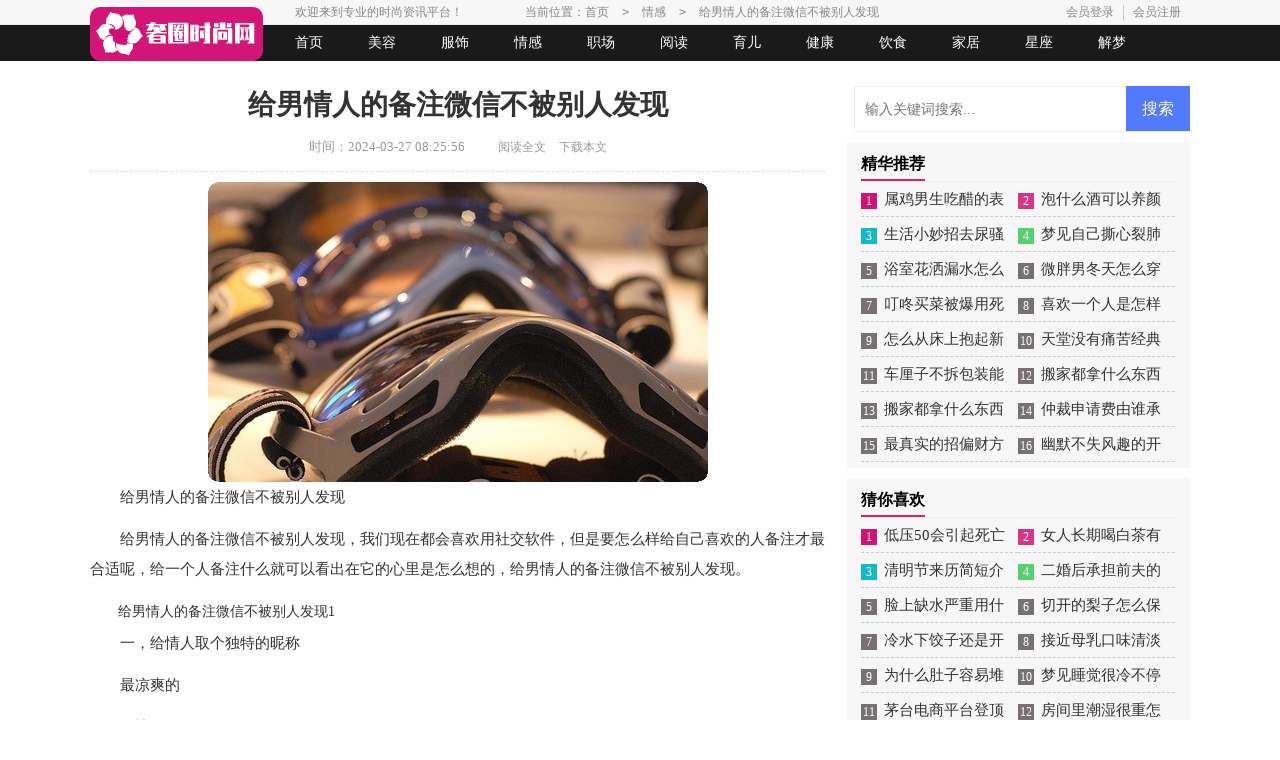

--- FILE ---
content_type: text/html; charset=utf-8
request_url: https://www.sqzjwd.com/qinggan/25516.html
body_size: 6198
content:
<!DOCTYPE html>
<html >
<head>
<meta charset="UTF-8">
<meta name="viewport" content="width=device-width, initial-scale=1.0, maximum-scale=1.0, user-scalable=no" />
<meta name="apple-mobile-web-app-capable" content="yes" />
<meta name="format-detection" content="telephone=no">
<title>给男情人的备注微信不被别人发现-奢圈时尚网</title>
<meta name="keywords" content="微信,备注,情人" />
<meta name="description" content="给男情人的备注微信不被别人发现给男情人的备注微信不被别人发现，我们现在都会喜欢用社交软件，但是要怎么样给自己喜欢的人备注才最合适呢，给一个人备注什么就可以看出在它的心" />
<link rel="stylesheet" href="https://www.sqzjwd.com/static/css/article.css">
<link rel="stylesheet" href="https://www.sqzjwd.com/static/css/base.css">
<!--[if IE]>
<link rel="stylesheet" href="https://www.sqzjwd.com/static/css/article.ie.css">
<![endif]-->
<script>
function onKeyDown(){
if ((event.keyCode==116)||(window.event.ctrlKey)||(window.event.shiftKey)||(event.keyCode==122)){
event.keyCode=0;
event.returnValue=false;
}}
</script>
</head>
<body onkeydown="onKeyDown()" oncontextmenu="return false" onselectstart="return false" ondragstart="return false">
<div class="nav_mid">
  <div class="main">
    <p>欢迎来到专业的时尚资讯平台！</p>
    <ul>
        <li><a href="https://www.sqzjwd.com/meirong/" title="美容">美容</a> </li>
        <li><a href="https://www.sqzjwd.com/fushi/" title="服饰">服饰</a></li>
        <li><a href="https://www.sqzjwd.com/qinggan/" title="情感">情感</a></li>
        <li><a href="https://www.sqzjwd.com/zhichang/" title="职场">职场</a></li>
        <li><a href="https://www.sqzjwd.com/yuedu/" title="阅读">阅读</a></li>
        <li><a href="https://www.sqzjwd.com/yuer/" title="育儿">育儿</a></li>
        <li><a href="https://www.sqzjwd.com/jiankang/" title="健康">健康</a></li>
        <li><a href="https://www.sqzjwd.com/yinshi/" title="饮食">饮食</a></li>
        <li><a href="https://www.sqzjwd.com/jiaju/" title="家居">家居</a></li>
      </ul>
    <div class="top-login">
      <script src="https://www.sqzjwd.com/e/member/login/loginjs.php"></script>
    </div>
  </div>
</div>
<div class="header">
  <a target="_blank" title="奢圈时尚网" href="https://www.sqzjwd.com/" class="logo"></a>
  <span></span>
    <a href="https://www.sqzjwd.com/" class="header_subnav"></a>
</div>
<div class="dd_daohang">
  <span class="close">关闭→</span>
  <ul class="nav_l">
    <li class="active"><a href="https://www.sqzjwd.com/">首页</a></li>
    <li><a href="https://www.sqzjwd.com/meirong/" title="美容">美容</a></li>
    <li><a href="https://www.sqzjwd.com/fushi/" title="服饰">服饰</a></li>
    <li><a href="https://www.sqzjwd.com/qinggan/" title="情感">情感</a></li>
    <li><a href="https://www.sqzjwd.com/zhichang/" title="职场">职场</a></li>
    <li><a href="https://www.sqzjwd.com/yuedu/" title="阅读">阅读</a></li>
    <li><a href="https://www.sqzjwd.com/yuer/" title="育儿">育儿</a></li>
    <li><a href="https://www.sqzjwd.com/jiankang/" title="健康">健康</a></li>
    <li><a href="https://www.sqzjwd.com/yinshi/" title="饮食">饮食</a></li>
    <li><a href="https://www.sqzjwd.com/jiaju/" title="家居">家居</a></li>
    <li><a href="https://www.sqzjwd.com/xingzuo/" title="星座">星座</a></li>
    <li><a href="https://www.sqzjwd.com/jiemeng/" title="解梦">解梦</a></li>
    <li><a href="https://www.sqzjwd.com/shenghuo/" title="生活">生活</a></li>
    <li><a href="https://www.sqzjwd.com/nvren/" title="女人悠闲">女人悠闲</a></li>
    <li><a href="https://www.sqzjwd.com/falv/" title="法律">法律</a></li>
    <li><a href="https://www.sqzjwd.com/qiming/" title="起名">起名</a></li>
  </ul>
</div>
<div class="main">
    <div class="tabbox_left main-left">
        <div class="mianbaoxie">当前位置：<a href="https://www.sqzjwd.com/">首页</a>&nbsp;<code>></code>&nbsp;<a href="https://www.sqzjwd.com/qinggan/">情感</a>&nbsp;<code>></code>&nbsp;给男情人的备注微信不被别人发现</div>
        <div class="article">
            <h1 class="title">给男情人的备注微信不被别人发现</h1>
            <div class="wz_shijian">
                <span class="time">时间：2024-03-27 08:25:56</span>
                <span class="sm_after_time"></span>
                <span class="sm_after_time"></span>            
                <span class="source"><a href="https://www.sqzjwd.com/e/class/see.php?classid=4&id=25516&dotop=1" class="jhcdown  hidden-xs" rel="nofollow"  target="_blank">阅读全文</a></span>
                <span class="source"><a tpid="25" href="https://www.sqzjwd.com/e/class/see.php?classid=4&id=25516&dotop=2" target="_blank"  class="jhcdown  hidden-xs"  rel="nofollow">下载本文</a></span>
                </div>
            <div class="content">
                <img src="https://img.hxli.com/upload/3808.jpg" alt="给男情人的备注微信不被别人发现" /><p>给男情人的备注微信不被别人发现</p><p>给男情人的备注微信不被别人发现，我们现在都会喜欢用社交软件，但是要怎么样给自己喜欢的人备注才最合适呢，给一个人备注什么就可以看出在它的心里是怎么想的，给男情人的备注微信不被别人发现。</p>　　给男情人的备注微信不被别人发现1<p>一，给情人取个独特的昵称</p><p>最凉爽的</p><p>孟婆汤</p><p>聚集一起。</p><p>眼睛谎言丶。</p><p>无痛的声音</p><p>称为感动。</p><p>我是第。</p><p>我是啊。</p><p>悲伤的</p><p>喝酒</p><p>冷漠如斯。</p><p>流浪王者。</p><p>克服柔软</p><p>枪很尖锐。</p><p>占有欲°。</p><p>冢，是的。</p><p style="text-align: center;"></p><p>思念轮回。</p><p>你不是我的好人。</p><p>我不知道这件事。</p><p>你抛弃了</p><p>女孩，</p><p>、Missyou丶</p><p>(_海*看星期一。</p><p>sm的傀儡。</p><p>叛逆。</p><p>没有男人</p><p>我活着。</p><p>狼族少年</p><p>蝴蝶少女。</p><p>寄予幽灵</p><p>南玻璃</p><p>努力，释怀。</p><p>莪有毒。</p><p>你不爱我。</p><p>嘟嘟。</p><p>巩苗苗苗。</p><p>坚定不移</p><p>笨蛋弯腰。</p><p>m先生</p><p>Mr放弃了爱‰。</p><p>徒心无念。 <em>……此处隐藏180个字……</em>>专属提款机</p><p>说明双方感情已经非常稳定，或者已经是婚姻阶段了，女方日常生活中的化妆品，衣服，包包肯定已经被他承包了，真是你负责赚钱养家，她负责貌美如花</p><p>孩他爸</p><p>证明认可对方，男方在家庭生活中承担起了责任，认定对方是陪伴自己一生的人</p><p>为我搬砖的猪</p><p>这个称呼会激起男生的责任心，为喜欢的人奋斗是一件幸福的事，我给我男友备注的是大猪，他给我备注的是提子合起来是大猪蹄子，我俩是属于相爱相杀的模式</p><p>谈恋爱的时候相信大家都思考过应该把男朋友改成什么备注，毕竟是经常联系的，这感情也不同于一般，所以当大家和别人恋爱的时候，都会想要自己对象的昵称比较的特别的，这都是很正常的一件事情，不管怎么说，自己喜欢就好，这人生的一生何其短暂。</p>　　给男情人的备注微信不被别人发现3<p>一、把情人备注什么比较安全</p><p>1、丫头</p><p>2、我的眼中只有你</p><p>3、来自星星的继承者</p><p>4、孩她娘</p><p>5、r豆的暖男</p><p>6、宝贝儿</p><p>7、最爱的人不需要备注</p><p>8、心肝</p><p>9、爱人你是混蛋</p><p>10、内人</p><p>11、一生热爱!</p><p>12、皇后</p><p>13、你是我家么么哒</p><p>14、贱婢领导</p><p>15、?后宫男宠</p><p>16、懒虫</p><p style="text-align: center;"></p><p>17、老婆</p><p>18、温柔的男孩像蓝天i</p><p>19、老伴</p><p>20、乖乖</p><p>21、怪咖大叔。</p><p>22、伴你余生</p><p>23、这个人好贱但我喜欢</p>            </div>
            <a href="https://www.sqzjwd.com/e/class/see.php?classid=4&id=25516&dotop=2" target="_blank" class="download_card" rel="nofollow">
        <img class="download_card_pic" src="https://www.sqzjwd.com/static/img/icon_word.png" alt="">
        <div class="download_card_msg">
            <div class="download_card_title" style="text-decoration:none;">《给男情人的备注微信不被别人发现.doc》</div>
            <div class="download_card_tip">将本文的Word文档下载到电脑，方便收藏和打印</div>
            <div class="download_card_tj">
                <span>推荐度：</span>
<img src="https://www.sqzjwd.com/static/img/icon_star.png" alt="">
<img src="https://www.sqzjwd.com/static/img/icon_star.png" alt="">
<img src="https://www.sqzjwd.com/static/img/icon_star.png" alt="">
<img src="https://www.sqzjwd.com/static/img/icon_star.png" alt="">
<img src="https://www.sqzjwd.com/static/img/icon_star.png" alt="">
            </div>
        </div>
        <div class="download_card_btn">
            <img src="https://www.sqzjwd.com/static/img/down.png" alt="">
            <div class="downlod_btn_right">
                <div>点击下载文档</div>
                <p>文档为doc格式</p>
            </div>
        </div>
    </a>
        </div>
        <div class="related_article_img">
                <div class="related_top"><code>情感图文推荐</code></div>
                <ul>
                    <li><a target="_blank" title="老公提出离婚后如何挽留" href="https://www.sqzjwd.com/qinggan/34425.html"><img loading="lazy" src="https://img.hxli.com/upload/7211.jpg" alt="老公提出离婚后如何挽留"><span>老公提出离婚后如何挽留</span></a></li>
                    <li><a target="_blank" title="情侣之间性很重要吗" href="https://www.sqzjwd.com/qinggan/34410.html"><img loading="lazy" src="https://img.hxli.com/upload/7439.jpg" alt="情侣之间性很重要吗"><span>情侣之间性很重要吗</span></a></li>
                    <li><a target="_blank" title="幽默又撩人的句子" href="https://www.sqzjwd.com/qinggan/34395.html"><img loading="lazy" src="https://img.hxli.com/upload/1022.jpg" alt="幽默又撩人的句子"><span>幽默又撩人的句子</span></a></li>
                    <li><a target="_blank" title="别人问你是谁怎么回答比较撩" href="https://www.sqzjwd.com/qinggan/34376.html"><img loading="lazy" src="https://img.hxli.com/upload/2616.jpg" alt="别人问你是谁怎么回答比较撩"><span>别人问你是谁怎么回答比较撩</span></a></li>
                </ul>
            </div>
               <div class="related_about">
            <div class="related_about_t"><code>相关文章推荐</code></div>
            <ul>
                <li><a href="https://www.sqzjwd.com/jiankang/19420.html" target="_blank" title="打造性感小蛮腰">打造性感小蛮腰</a></li>
                <li><a href="https://www.sqzjwd.com/jiaju/25072.html" target="_blank" title="住宅围墙建设禁忌有哪些">住宅围墙建设禁忌有哪些</a></li>
                <li><a href="https://www.sqzjwd.com/falv/15211.html" target="_blank" title="出了事故怎么年检">出了事故怎么年检</a></li>
                <li><a href="https://www.sqzjwd.com/xingzuo/4684.html" target="_blank" title="喜欢议论别人是非的五大星座">喜欢议论别人是非的五大星座</a></li>
                <li><a href="https://www.sqzjwd.com/yinshi/2373.html" target="_blank" title="糖尿病可以吃榴莲吗">糖尿病可以吃榴莲吗</a></li>
                <li><a href="https://www.sqzjwd.com/shenghuo/21858.html" target="_blank" title="适合穷人翻身的10个行业">适合穷人翻身的10个行业</a></li>
                <li><a href="https://www.sqzjwd.com/yinshi/27572.html" target="_blank" title="牛的肝能生吃吗">牛的肝能生吃吗</a></li>
                <li><a href="https://www.sqzjwd.com/jiemeng/27311.html" target="_blank" title="梦见和别人打斗好不好">梦见和别人打斗好不好</a></li>
                <li><a href="https://www.sqzjwd.com/xingzuo/29719.html" target="_blank" title="狮子男宠天秤女">狮子男宠天秤女</a></li>
                <li><a href="https://www.sqzjwd.com/nvren/25790.html" target="_blank" title="华硕计划大幅下调RTX 30系列显卡价格">华硕计划大幅下调RTX 30系列显卡价格</a></li>
                <li><a href="https://www.sqzjwd.com/nvren/30792.html" target="_blank" title="神舟十三号航天员开始打包准备回家">神舟十三号航天员开始打包准备回家</a></li>
                <li><a href="https://www.sqzjwd.com/yinshi/19113.html" target="_blank" title="女人补气血美容养颜汤">女人补气血美容养颜汤</a></li>
            </ul>
        </div>       <div class="shangxiaye">
            <span class="pre">上一篇：<a href='https://www.sqzjwd.com/qinggan/25515.html'>越长大越觉得父母其实很自私</a></span>
            <span class="next">下一篇：<a href='https://www.sqzjwd.com/qinggan/25517.html'>高情商女人对老公说的情话</a></span>
        </div>
        </div>
    <div class="tabbox_right">
        <div class="right_fix">
        <div id="search-7" class="widget widget_search">
        <form onsubmit="return checkSearchForm()" method="post" name="searchform" class="search-form" action="/e/search/index.php" >
          <input type="text" class="keyword" name="keyboard" placeholder="输入关键词搜索..." value="">
          <input type="submit" class="submit" value="搜索">
          <input type="hidden" value="title" name="show">
        <input type="hidden" value="1" name="tempid">
        <input type="hidden" value="news" name="tbname">
        <input name="mid" value="1" type="hidden">
        <input name="dopost" value="search" type="hidden">
        </form>
      </div>
        <div class="tabbox">
                <div><span>精华推荐</span></div>
                <ul>
					<li><em>1</em><a target="_blank" title="属鸡男生吃醋的表现" href="https://www.sqzjwd.com/xingzuo/29316.html">属鸡男生吃醋的表现</a></li>
                    <li><em>2</em><a target="_blank" title="泡什么酒可以养颜美容" href="https://www.sqzjwd.com/yinshi/20722.html">泡什么酒可以养颜美容</a></li>
                    <li><em>3</em><a target="_blank" title="生活小妙招去尿骚味" href="https://www.sqzjwd.com/jiaju/15661.html">生活小妙招去尿骚味</a></li>
                    <li><em>4</em><a target="_blank" title="梦见自己撕心裂肺的大哭" href="https://www.sqzjwd.com/jiemeng/16140.html">梦见自己撕心裂肺的大哭</a></li>
                    <li><em>5</em><a target="_blank" title="浴室花洒漏水怎么处理" href="https://www.sqzjwd.com/jiaju/33714.html">浴室花洒漏水怎么处理</a></li>
                    <li><em>6</em><a target="_blank" title="微胖男冬天怎么穿衣打扮" href="https://www.sqzjwd.com/fushi/15721.html">微胖男冬天怎么穿衣打扮</a></li>
                    <li><em>7</em><a target="_blank" title="叮咚买菜被爆用死鱼冒充活鱼被约谈" href="https://www.sqzjwd.com/nvren/12273.html">叮咚买菜被爆用死鱼冒充活鱼被约谈</a></li>
                    <li><em>8</em><a target="_blank" title="喜欢一个人是怎样的" href="https://www.sqzjwd.com/qinggan/14200.html">喜欢一个人是怎样的</a></li>
                    <li><em>9</em><a target="_blank" title="怎么从床上抱起新生儿" href="https://www.sqzjwd.com/yuer/34182.html">怎么从床上抱起新生儿</a></li>
                    <li><em>10</em><a target="_blank" title="天堂没有痛苦经典语录" href="https://www.sqzjwd.com/shenghuo/23881.html">天堂没有痛苦经典语录</a></li>
                    <li><em>11</em><a target="_blank" title="车厘子不拆包装能放几天" href="https://www.sqzjwd.com/yinshi/16857.html">车厘子不拆包装能放几天</a></li>
                    <li><em>12</em><a target="_blank" title="搬家都拿什么东西寓意好" href="https://www.sqzjwd.com/jiaju/12643.html">搬家都拿什么东西寓意好</a></li>
                    <li><em>13</em><a target="_blank" title="搬家都拿什么东西寓意好" href="https://www.sqzjwd.com/jiaju/12643.html">搬家都拿什么东西寓意好</a></li>
                    <li><em>14</em><a target="_blank" title="仲裁申请费由谁承担" href="https://www.sqzjwd.com/falv/25286.html">仲裁申请费由谁承担</a></li>
                    <li><em>15</em><a target="_blank" title="最真实的招偏财方法" href="https://www.sqzjwd.com/jiaju/18880.html">最真实的招偏财方法</a></li>
                    <li><em>16</em><a target="_blank" title="幽默不失风趣的开场白" href="https://www.sqzjwd.com/zhichang/18540.html">幽默不失风趣的开场白</a></li>
                </ul>
            </div>        <div class="tabbox">
                <div><span>猜你喜欢</span></div>
                <ul>
					<li><em>1</em><a target="_blank" title="低压50会引起死亡" href="https://www.sqzjwd.com/jiankang/18973.html">低压50会引起死亡</a></li>
                    <li><em>2</em><a target="_blank" title="女人长期喝白茶有什么好处" href="https://www.sqzjwd.com/yinshi/6862.html">女人长期喝白茶有什么好处</a></li>
                    <li><em>3</em><a target="_blank" title="清明节来历简短介绍50字" href="https://www.sqzjwd.com/shenghuo/12195.html">清明节来历简短介绍50字</a></li>
                    <li><em>4</em><a target="_blank" title="二婚后承担前夫的债务吗" href="https://www.sqzjwd.com/falv/5582.html">二婚后承担前夫的债务吗</a></li>
                    <li><em>5</em><a target="_blank" title="脸上缺水严重用什么补水效果好" href="https://www.sqzjwd.com/meirong/26133.html">脸上缺水严重用什么补水效果好</a></li>
                    <li><em>6</em><a target="_blank" title="切开的梨子怎么保存" href="https://www.sqzjwd.com/yinshi/9492.html">切开的梨子怎么保存</a></li>
                    <li><em>7</em><a target="_blank" title="冷水下饺子还是开水下饺子" href="https://www.sqzjwd.com/yinshi/3868.html">冷水下饺子还是开水下饺子</a></li>
                    <li><em>8</em><a target="_blank" title="接近母乳口味清淡奶粉排名" href="https://www.sqzjwd.com/yuer/25671.html">接近母乳口味清淡奶粉排名</a></li>
                    <li><em>9</em><a target="_blank" title="为什么肚子容易堆积脂肪" href="https://www.sqzjwd.com/jiankang/12325.html">为什么肚子容易堆积脂肪</a></li>
                    <li><em>10</em><a target="_blank" title="梦见睡觉很冷不停的盖被子" href="https://www.sqzjwd.com/jiemeng/19419.html">梦见睡觉很冷不停的盖被子</a></li>
                    <li><em>11</em><a target="_blank" title="茅台电商平台登顶App Store免费榜" href="https://www.sqzjwd.com/nvren/25310.html">茅台电商平台登顶App Store免费榜</a></li>
                    <li><em>12</em><a target="_blank" title="房间里潮湿很重怎么办" href="https://www.sqzjwd.com/jiaju/33485.html">房间里潮湿很重怎么办</a></li>
                    <li><em>13</em><a target="_blank" title="最值得交朋友的星座女" href="https://www.sqzjwd.com/xingzuo/21873.html">最值得交朋友的星座女</a></li>
                    <li><em>14</em><a target="_blank" title="生活上的小妙招" href="https://www.sqzjwd.com/shenghuo/8909.html">生活上的小妙招</a></li>
                    <li><em>15</em><a target="_blank" title="双鱼男亲吻一个人" href="https://www.sqzjwd.com/xingzuo/13736.html">双鱼男亲吻一个人</a></li>
                    <li><em>16</em><a target="_blank" title="在加油站工作对女性有什么危害" href="https://www.sqzjwd.com/jiankang/7143.html">在加油站工作对女性有什么危害</a></li>
                </ul>
            </div>        </div>
    </div>
    </div>
<div class="related_article"></div>
<div class="footer">
    <p>Copyright © 2023 <a target="_blank" title="奢圈时尚网" href="https://www.sqzjwd.com/">奢圈时尚网</a> www.sqzjwd.com 版权所有</p>
</div>
<script src="https://www.sqzjwd.com/static/js/jquery-1.9.1.min.js"></script>
<script type="text/javascript" src="https://www.sqzjwd.com/static/js/stoptop.js"></script>
<script src="https://www.sqzjwd.com/static/js/unslider.min.js"></script>
</body>
</html>

--- FILE ---
content_type: text/css
request_url: https://www.sqzjwd.com/static/css/article.css
body_size: 2952
content:
@import url(article.ie.css) screen and (min-width:750px);
@media screen and (max-width: 750px) {
@charset "gb2312";
    html,body,div,span,applet,object,iframe,h1,button,input,textarea,h2,h3,h4,h5,h6,p,blockquote,pre,a,abbr,acronym,address,big,cite,code,del,dfn,em,img,ins,kbd,q,s,samp,small,strike,strong,sub,sup,tt,var,b,u,i,center,dl,dt,dd,ol,ul,li,fieldset,form,label,legend,table,caption,tbody,tfoot,thead,tr,th,td,article,aside,canvas,details,embed,figure,figcaption,footer,header,hgroup,menu,nav,output,ruby,section,summary,time,mark,audio,video{border:0 none;font-family:"Microsoft Yahei",Verdana,Arial,Helvetica,sans-serif;font-feature-settings:inherit;font-kerning:inherit;font-language-override:inherit;font-size:inherit;font-size-adjust:inherit;font-stretch:inherit;font-style:inherit;font-synthesis:inherit;font-variant:inherit;font-weight:inherit;line-height:inherit;margin:0;padding:0;vertical-align:baseline}
    table{border-collapse:collapse;border-spacing:0}
    ul,ol,li{list-style:outside none none}
    em,i{font-style:normal}
    img{border:0 none}
    div{clear:both;overflow:hidden;}
    textarea{outline:medium none}
    a{text-decoration:none;color: #333;font-size: 16px;}
    .clearfix:after{clear:both;display:block;visibility:hidden;height:0;content:""}
    body{color:#1a1a1a;max-width: 740px;margin: auto;}
    input{outline: none;}
    u{text-decoration:none;}
    .nav_mid{float: left;height: 35px;background: #f7f7f7;border-bottom: 1px solid #eaeaea;width: 100%;overflow: hidden;line-height: 36px;display: none;}
    .nav_mid_box{ width: 1100px;margin: 0 auto;}
    .nav_mid p{float: left;color: #666;display: none;}
    .nav_mid ul {float: left;text-align: center;width: 100%;}
    .nav_mid ul li{float: left;padding: 0 5px;}
    .nav_mid ul a {color: #666e75;font-size: 14px;vertical-align: middle;display: block;}
    .nav_mid ul a.now,.header a:hover{text-decoration: none;color: #929292;}

    .top-login{float: right;text-align: center;}
    .top-login i{background: url(../img/icon.png) no-repeat -149px -52px;width: 33px;height: 33px;float: left;margin-right: 6px;}
    .top-login a{margin-left: 0px;height: 15px;color: #828282;width: 66px;float: left;line-height: 14px;font-size: 12px;margin-top: 9px;}
    .top-login .jianyi{border-left: 1px solid #ccc;}

    .header {width: 94%;float: left;padding: 6px 3%;border-bottom: 1px solid #eaeaea;}
    .header span {width: 27px;height: 27px;background: url(../img/menu.png) no-repeat;background-size: 100% 100%;cursor: pointer;float: right;margin-top: 9px;}
    .header .logo {width: 140px;height: 47px;background: url("../img/logo.png") no-repeat;float: left;background-size: 100%;}
    .header_subnav{float: right;}
    .header_subnav ul{float: left;}
    .header_subnav ul{float: left;width: 100%;overflow: hidden;}
    .header_subnav ul li{float: left;overflow: hidden;text-align: center;}
    .header_subnav ul li a{display: inline-block;color: #0a5491;}

    .dd_daohang {float: left;line-height: 50px;width: 30%;height: 100%;background: rgba(196, 19, 110, 0.8);position: fixed;right: 0;top: 0;z-index: 100;overflow-y: auto;padding: 0 10px;display: none;}
    .dd_daohang .close {display: block;width: 22%;height: 50px;text-align: center;line-height: 50px;font-size: 20px;color: #fff;cursor: pointer;border-bottom: 1px solid #e8699a;margin-top: 11px;left: 0;}
    .dd_daohang .nav_l {height: 100%;float: left;}
    .dd_daohang .nav_l li {width: 100%;float: left;text-align: center;}
    .dd_daohang .nav_l li a {display: block;color: #fff;font-size: 16px;}
    .dd_daohang .nav_l .active {}
    .dd_daohang .nav_l li:hover {background: #d31276;}
    .dd_daohang .nav_mid {width: 45px;height: 40px;float: left;background: url("../img/nav_mid.png") no-repeat;}
    .dd_daohang .nav_r {width: 140px;height: 100%;padding-right: 5px;background: #d31276;float: left;line-height: 40px;}
    .dd_daohang .nav_r li {float: left;width: 126px;text-align: center;}
    .dd_daohang .nav_r li a {color: #fff;font-size: 18px;}
    .dd_daohang .nav_r li a:hover {text-decoration: underline;}

    .main {float: left;width: 100%;}
    .article{float: left;width: 100%;}
    .main .tabbox_left {width: 100%;float: left;}
    .mianbaoxie {font-size: 16px;line-height: 30px;color: #888;background: #f7f7f7;padding: 0 10px;height: 30px;overflow: hidden;display: none;}
    .mianbaoxie a {color: #888;font-size: 16px;}
    .mianbaoxie code {color: #d32469;padding: 0 10px;}
    .title {font-size: 26px;color: #333;font-weight: 600;text-align: center;margin: 4% 3%;line-height: 40px;}
    .wz_shijian {font-size: 13px;padding-bottom: 11px;line-height: 26px;color: #999;padding-left: 2%;display: none;}
    .wz_shijian span{padding: 0 5px;font-size: 16px;}
    .wz_shijian a{color: #999;font-size: 12px;display: none;}
    .content {font-size: 17px;color: #333;line-height: 28px;margin: 2%;}
    .content p {font-size: 17px;color: #333;line-height: 28px;padding-bottom: 12px;display: inline-block;width: 100%;}
    .content img { max-width: 100%!important;height: auto!important;}
    .cpt_for_content_mid{background: #f5f5f5;padding: 3%!important;float: left;width: 94%;border-radius: 10px;}
    .shangxiaye {float: left;width: 94%;border-top: 10px solid #eee;padding: 2% 3% 0;font-size: 14px;}
    .shangxiaye div {overflow: hidden;text-overflow: ellipsis;white-space: nowrap;height: 30px;}
    .shangxiaye a {}
    .shangxiaye a:hover {text-decoration: underline;}
    .prev {width: 50%;float: left;line-height: 30px;clear: none;}
    .next {width: 50%;float: left;line-height: 30px;text-align: right;clear: none;}
    .abouttujian {float: left;width: 100%;}
    .abouttujian span {color: #d32260;font-size: 16px;}
    .abouttujian a {color: #333;}
    .abouttujian a:hover {text-decoration: underline;}
    .abouttujian li {line-height: 32px;font-size: 15px;width: 100%;display: inline-block;}
    .main .tabbox {margin-bottom: 10px;float: left;width: 94%;border-top: 10px solid #eee;padding: 2% 3%;}
    .main .tabbox_right {width: 100%;float: left;margin-top: 10px;}
    .main .tabbox_right .tabbox div {border-bottom: 1px solid #eee;line-height: 30px;font-size: 16px;}
    .main .tabbox_right .tabbox div span {border-bottom: 2px solid #000;font-size: 16px;display: inline-block;line-height: 40px;}
    .main .tabbox_right li {padding: 7px 0;overflow: hidden;text-overflow: ellipsis;white-space: nowrap;float: left;width: 49%;}
    .main .tabbox_right li a {color: #333;font-size: 16px;}
    .main .tabbox_right li a:hover {text-decoration: underline;}
    .main .tabbox_right li em {line-height: 16px;color: #ffffff;width: 16px;height: 16px;background-color: #d31276;font-size: 13px;text-align: center;float: left;margin-top: 1px;margin-right: 10px;font-weight: 700;}
    .main .tabbox_right li:nth-child(1) em{background: #ffad17;}
    .main .tabbox_right li:nth-child(2) em{background: #10bbc3;}
    .main .tabbox_right li:nth-child(3) em{background: #57d073;}
    .main .you_like li{width: 50%;}
    .related_article_img{float: left;width: 94%;border-top: 10px solid #eee;padding: 2% 3%;}
    .related_article_img .related_top{height: 40px;width: 100%;border-bottom: 1px solid #EEE;}
    .related_article_img .related_top code{float: left;font-size: 16px;height: 40px;line-height: 40px;color: #333;background: #fff;border-bottom: 2px solid #1c1c1c;font-family: initial;font-weight: 700;}
    .related_article_img ul{margin-top: 13px;width: 100%;float:left;display: flex;justify-content: space-between;align-content: center;flex-flow: wrap;}
    .related_article_img li{overflow: hidden;width: 48%;height: 132px;float: left;}
    .related_article_img li a:hover span{text-decoration: underline;}
    .related_article_img li a img{height: 98px;float: left;width: 100%;}
    .related_article_img li a span{float: left;height: 24px;width: 99%;line-height: 30px;font-size: 14px;color: #2965b1;overflow: hidden;text-align: center;}

    /*related_article*/
    .related_about{float: left;width: 94%;border-top: 10px solid #eee;padding: 2% 3%;}
    .related_about .related_about_t{float: left;width: 100%;height: 40px;line-height: 40px;color: #494949;font-size: 16px;border-bottom: 1px solid #EEE;margin-bottom: 10px;}
    .related_about .related_about_t code{color: #000;font-size: 16px;float: left;font-family: inherit;border-bottom: 2px solid #000;font-weight: 700;}
    .related_about ul{float: left;width: 100%;}
    .related_about li{float: left;width: 50%;height: 30px;font-size: 16px;overflow: hidden;line-height: 30px;}
    .related_about li a{font-size: 15px;color: #2965b1;}
    .related_about li a:before{float: left;content: "";width: 3px;height: 3px;background: #000;margin-top: 11px;margin-right: 5px;}
    .related_about li a:hover{color: #000;}

    .related_article{float: left;width: 94%;border-top: 10px solid #eee;padding: 2% 3%;}
    .related_article .related_about_t{float: left;width: 100%;height: 40px;line-height: 40px;color: #494949;font-size: 16px;border-bottom: 1px solid #EEE;margin-bottom: 10px;}
    .related_article .related_about_t code{color: #000;font-size: 16px;float: left;font-family: inherit;border-bottom: 2px solid #000;font-weight: 700;}
    .related_article ul{float: left;width: 100%;}
    .related_article li{float: left;width: 50%;height: 30px;font-size: 16px;overflow: hidden;line-height: 30px;}
    .related_article li a{font-size: 15px;color: #2965b1;}
    .related_article li a:before{float: left;content: "";width: 3px;height: 3px;background: #000;margin-top: 11px;margin-right: 5px;}
    .related_article li a:hover{color: #000;}



    .yejiao_box {margin-top: 15px;background: #2b2b2b;overflow: hidden;float: left;width: 94%;padding: 3%;}
    .yejiao_box p {width: 100%;text-align: center;color: #eaeaea;font-size: 12px;line-height: 28px;}
    .yejiao_box p a {color: #ffffff;font-size: 12px;}

    .footer {margin-top: 15px;background: #2b2b2b;overflow: hidden;float: left;width: 94%;padding: 1% 3%;}
    .footer p {width: 100%;text-align: center;color: #eaeaea;font-size: 14px;line-height: 24px;}
    .footer p a {color: #ffffff;font-size: 14px;}


    .tuijian_title{text-align: left;height: 56px;line-height: 56px;border-bottom: 1px solid #e2e2e2;border-top: 10px solid #eee;padding: 0 2%;margin-bottom: 10px;}
    .tuijian_title span{float: left;display: inline-block;height: 54px;font-weight: normal;line-height: 56px;font-size: 18px;padding: 0 8px;color: #000;border-bottom: 2px solid #000;}
    .related_article{display: inline-block;/* width: 100%; */border-top: 10px solid #eee;}
    u{text-decoration:none;}
    .content a{font-size: 15px;}
    .content h2,.content h2 a,.content h2 a u{text-decoration: none;font-size: 17px;text-align: left;font-weight: bold;line-height: 28px;color: #ff0000;margin-top:12px;margin-bottom: 12px;display: inline-block;}
    .content img{max-width: 100%!important;height: auto!important;}
    .content p{text-indent: 2em;}
    .content img {display: block;margin: 0 auto;border-radius: 10px;}
    .content em {background: url(../img/bolang.png) 100% 100% repeat-x;padding-bottom: 4px;color: red;font-weight: bold;}
    .after_height_light~p a {color: #2965b1 !important;}

.content .after_height_light~p span{display:none;}
}


--- FILE ---
content_type: text/css
request_url: https://www.sqzjwd.com/static/css/article.ie.css
body_size: 2411
content:
@charset "gb2312";
body, div, dl, dt, dd, ul, ol, li, h1, h2, h3, h4, h5, h6, pre, form, fieldset, input, textarea, p, blockquote, th, td {margin: 0;padding: 0;}
table {border-collapse: collapse;border-spacing: 0;width: 100%;line-height: 30px;}
td {line-height: 30px;}
fieldset, img {border: 0 none;}
address,caption,cite,code,dfn,em,th,var{font-style:normal;font-weight:normal}
ol, ul ,li{list-style: none outside none;}
caption, th {text-align: left;}
h1, h2, h3, h4, h5, h6 {font-size: 100%;font-weight: normal;}
a {color: #333;text-decoration: none;}
a:hover {text-decoration: underline;}
body,input,button,textarea,select{font-size: 12px;}

.nav_mid{float: left;height: 24px;background: #f7f7f7;border-bottom: 1px solid #eaeaea;width: 100%;overflow: hidden;line-height: 24px;}
.nav_mid_box{ width: 1100px;margin: 0 auto;}
.nav_mid p{float: left;color: #888;margin-left: 205px;}
.nav_mid ul {float: left;text-align: center;width: 600px;}
.nav_mid ul li{float: left;}
.nav_mid ul a {color: #666e75;font-size: 12px;vertical-align: middle;display: block;margin-left: 12px;display: none;}
.nav_mid ul a.now,.header a:hover{text-decoration: none;color: #929292;}

.top-login{float: right;text-align: center;margin-top: 5px;}
.top-login i{background: url(../img/icon.png) no-repeat -149px -52px;width: 33px;height: 33px;float: left;margin-right: 6px;}
.top-login a{margin-left: 0px;height: 15px;color: #888;width: 66px;float: left;line-height: 14px;font-size: 12px;}
.top-login .jianyi{border-right: 1px solid #ccc;}

.header {width: 1100px;margin: 0 auto;position: relative;}
.header span {display: none;}
.header .logo {
    width: 173px;
    height: 54px;
    background: url(../img/logo_min.png) 5px 4px no-repeat;
    float: left;
    position: absolute;
    left: 0;
    background-color: #d31578;
    border-radius: 10px;
    top: 7px;
    }
.header_subnav{float: right;width: 56%;margin-top: 10px;background: url(../img/pic.png) no-repeat;height: 72px;display: none;}
.header_subnav ul{float: left;}
.header_subnav ul{float: left;width: 100%;overflow: hidden;}
.header_subnav ul li{float: left;overflow: hidden;text-align: center;}
.header_subnav ul li a{display: inline-block;color: #0a5491;}

.dd_daohang {width: 100%;height: 36px;background: #1b1a1a;float: left;line-height: 36px;margin-bottom: 25px;}
.dd_daohang .close {display: none;}
.dd_daohang .nav_l {height: 100%;padding-left: 5px;margin: auto;width: 1100px;}
.dd_daohang .nav_l li {height: 100%;float: left;text-align: center;}
.dd_daohang .nav_l li a {display: block;color: #fff;font-size: 14px;width: 73px;}
.dd_daohang .nav_l .active {margin-left: 180px;}
.dd_daohang .nav_l li:hover {background: #d31276;}
.dd_daohang .nav_mid {width: 45px;height: 40px;float: left;background: url("../img/nav_mid.png") no-repeat;}
.dd_daohang .nav_r {width: 140px;height: 100%;padding-right: 5px;background: #d31276;float: left;line-height: 40px;}
.dd_daohang .nav_r li {float: left;width: 126px;text-align: center;}
.dd_daohang .nav_r li a {color: #fff;font-size: 18px;}
.dd_daohang .nav_r li a:hover {text-decoration: underline;}

.main {width: 1100px;margin: auto;}
.main .tabbox_left {width: 735px;float: left;}
.main .tabbox_left .mianbaoxie {font-size: 12px;line-height: 24px;color: #888;position: absolute;left: 41%;top: 0;}
.article{float:left;width: 100%;}
.main .tabbox_left .mianbaoxie a {color: #888;}
.main .tabbox_left .mianbaoxie code {color: #888;padding: 0 10px;}
.main .tabbox_left .title {font-size: 28px;color: #333;font-weight: 600;text-align: center;margin-bottom: 10px;}
.main .tabbox_left .wz_shijian {text-align: center;font-size: 13px;padding-bottom: 11px;border-bottom: 1px dashed #e0e0e0;line-height: 26px;color: #999;}
.main .tabbox_left .wz_shijian span{padding: 0 5px;}
.main .tabbox_left .wz_shijian a{color: #999;font-size: 12px;}
.main .tabbox_left .content {font-size: 14px;color: #333;line-height: 32px;margin-top: 10px;text-align: left;}
.main .tabbox_left .content p {font-size: 15px;color: #333;line-height: 30px;margin-bottom: 12px;}
.main .tabbox_left .shangxiaye {font-size: 14px;color: #333;overflow: hidden;float: left;width: 100%;}
.main .tabbox_left .shangxiaye div {overflow: hidden;text-overflow: ellipsis;white-space: nowrap;float: left;line-height: 30px;height: 30px;}
.main .tabbox_left .shangxiaye a {}
.main .tabbox_left .shangxiaye a:hover {text-decoration: underline;}
.main .tabbox_left .prev {width: 50%;}
.main .tabbox_left .next {width: 50%;text-align: left;}
.main .tabbox_left .abouttujian {float: left;width: 100%;}
.main .tabbox_left .abouttujian span {color: #d32260;font-size: 16px;}
.main .tabbox_left .abouttujian a {color: #333;}
.main .tabbox_left .abouttujian a:hover {text-decoration: underline;}
.main .tabbox_left .abouttujian ul {float: left;width: 100%;}
.main .tabbox_left .abouttujian li {line-height: 32px;font-size: 15px;width: 46%;float: left;overflow: hidden;text-overflow: ellipsis;white-space: nowrap;}
.main .tabbox {float:right;width: 94%;background: #f7f7f7;padding: 2% 4%;margin-bottom: 10px;}
.main .tabbox_right {width: 336px;float: right;}
.main .tabbox_right .tabbox div {border-bottom: 1px solid #eee;line-height: 30px;font-size: 16px;font-weight: 600;}
.main .tabbox_right .tabbox div span {border-bottom: 2px solid #d32469;font-size: 16px;display: inline-block;}
.main .tabbox_right li {border-bottom: 1px dashed #ccc;overflow: hidden;float: left;width: 157px;height: 34px;line-height: 34px;}
.main .tabbox_right li a {color: #333;font-size: 15px;}
.main .tabbox_right li a:hover {text-decoration: underline;}
.main .tabbox_right li em {line-height: 16px;color: #ffffff;width: 16px;height: 16px;background-color: #777174;font-size: 12px;text-align: center;float: left;margin-top: 11px;margin-right: 7px;}
.main .tabbox_right li:nth-child(1) em{background: #d31276;}
.main .tabbox_right li:nth-child(2) em{background: #d8358a;}
.main .tabbox_right li:nth-child(3) em{background: #10bbc3;}
.main .tabbox_right li:nth-child(4) em{background: #57d073;}
.main .you_like li{width: 50%;}

.related_article_img{float: left;width: 100%;}
.related_article_img .related_top{height: 30px;width: 100%;border-bottom: 1px solid #EEE;}
.related_article_img .related_top code{float: left;font-size: 18px;height: 30px;line-height: 30px;color: #333;background: #fff;border-bottom: 2px solid #1c1c1c;font-family: initial;font-weight: 700;}
.related_article_img ul{margin-top: 13px;width: 100%;float:left;}
.related_article_img li{overflow: hidden;width: 156px;height: 127px;float: left;margin-right: 1px;margin-left: 10px;text-align: center;}
.related_article_img li a:hover span{text-decoration: underline;}
.related_article_img li a img{height: 104px;float: left;width: 100%;border: 1px solid #ddd;}
.related_article_img li a span{float: left;height: 24px;width: 100%;line-height: 24px;font-size: 16px;color: #2965b1;overflow: hidden;}

/*related_about*/
.related_about{width: 100%;float: left;overflow: hidden;padding-top: 15px;margin-bottom: 10px;}
.related_about .related_about_t{float: left;width: 100%;height: 28px;line-height: 28px;color: #494949;font-size: 16px;border-bottom: 1px solid #EEE;margin-bottom: 10px;}
.related_about .related_about_t code{color: #000;font-size: 16px;float: left;font-family: inherit;border-bottom: 2px solid #000;font-weight: 700;}
.related_about ul{float: left;width: 100%;}
.related_about li{float: left;width: 50%;height: 30px;font-size: 16px;overflow: hidden;line-height: 30px;}
.related_about li a{font-size: 15px;color: #2965b1;}
.related_about li a:before{float: left;content: "";width: 3px;height: 3px;background: #000;margin-top: 11px;margin-right: 5px;}
.related_about li a:hover{color: #000;}

/*related_article*/
.related_article{width: 720px;float: left;overflow: hidden;padding-top: 15px;margin-bottom: 10px;}
.related_article .related_about_t{float: left;width: 100%;height: 28px;line-height: 28px;color: #494949;font-size: 16px;border-bottom: 1px solid #EEE;margin-bottom: 10px;}
.related_article .related_about_t code{color: #000;font-size: 16px;float: left;font-family: inherit;border-bottom: 2px solid #000;font-weight: 700;}
.related_article ul{float: left;width: 100%;}
.related_article li{float: left;width: 50%;height: 30px;font-size: 16px;overflow: hidden;line-height: 30px;}
.related_article li a{font-size: 15px;color: #2965b1;}
.related_article li a:before{float: left;content: "";width: 3px;height: 3px;background: #000;margin-top: 11px;margin-right: 5px;}
.related_article li a:hover{color: #000;}

.yejiao_box {padding-bottom: 10px;margin-top: 15px;background: #2b2b2b;padding-top: 10px;overflow: hidden;float: left;width: 100%;}
.yejiao_box p {width: 100%;text-align: center;color: #eaeaea;font-size: 12px;height: 28px;line-height: 28px;}
.yejiao_box p a {color: #ffffff;font-size: 12px;}

.footer {padding-bottom: 10px;margin-top: 15px;background: #2b2b2b;padding-top: 10px;overflow: hidden;float: left;width: 100%;}
.footer p {width: 100%;text-align: center;color: #eaeaea;font-size: 12px;height: 28px;line-height: 28px;}
.footer p a {color: #ffffff;font-size: 12px;}

u{text-decoration:none;}
.content a{font-size: 15px;}
.content h2,.content h2 a,.content h2 a u{text-decoration: none;font-size: 15px;text-align: left;font-weight: bold;line-height: 31px;color: #ff0000;margin-top:12px;}
.content img{max-width: 100%!important;height: auto!important;}
.content p{text-indent: 2em;}
.content img {display: block;margin: 0 auto;border-radius: 10px;}
.content em {background: url(../img/bolang.png) 100% 100% repeat-x;padding-bottom: 4px;color: red;font-weight: bold;}
.after_height_light~p a {color: #2965b1 !important;}
.right_fixed {bottom: 72px;width: 336px;position: fixed !important;}


.content .after_height_light~p span{display:none;}

--- FILE ---
content_type: application/javascript
request_url: https://www.sqzjwd.com/static/js/stoptop.js
body_size: 1144
content:
$(function () {
	/*
    $('.banner').unslider({
        speed: 500,               
        delay: 5000,              
        dots: true,               
        fluid: false
    });
	*/
    $(document).on('click','.header span',function () {
        $('.dd_daohang').show()
    })
    $(document).on('click','.dd_daohang .close',function () {
        $('.dd_daohang').hide()
    })
	
	if((navigator.userAgent.match(/(phone|pad|pod|mobile|ios|android|BlackBerry|MQQBrowser|JUC|Fennec|wOSBrowser|BrowserNG|WebOS|symbian|transcoder)/i))){
		// hidden('.content',800);
		// addFold('.content');
	}
});


function hidden(tag,max_sum){
	full_html = $(tag).html();
	var node_count = $(tag).children().length;
	if ($(tag).children('script')) {
		node_count = $(tag).children('script').index();
	}
	var sum_word = 0;
	var max_index;
	for(let i = 0; i < node_count; i++){
		if (typeof max_index == 'undefined') {
			var node_word_sum = $(tag).children().eq(i).text().length;
			if ((sum_word + node_word_sum) > max_sum) {
				var node_content = $(tag).children().eq(i).text();
				var need_word = 800 - sum_word;
				var hidden_word = node_content.substring(need_word);
				
				hidden_word = hidden_word.replace(/\?/,'\\?');
				hidden_word = hidden_word.replace(/\./,'\\.');
				var reg = new RegExp('('+hidden_word+')');
				node_content = node_content.replace(reg, '<span class="to_hidden" style="display:none">$1</span>');
				$(tag).children().eq(i).html(node_content);
				max_index = i;
			}else{
				sum_word += node_word_sum;
			}
		}else{
			$(tag).children().eq(i).addClass("to_hidden");
			$(tag).children().eq(i).css({'display':'none'});
		}
	}
}

function addFold(tag){
	var html = "<div class='fold' style='position:relative;overflow: visible;'><div class='show_more' style='overflow: visible;'><span class='show_more_btn'>\u67E5\u770B\u5168\u6587</span></div></div>";
	var node_count = $(tag).children().length;
	if ($(tag).children('script')) {
		node_count = $(tag).children('script').index();
	}
	$(tag).children().eq(node_count).after(html);
	$(tag).css({'position':'relative'});
	$(tag).find('.show_more').css({
		'z-index':'100',
		'width':'100%',
		'height':'200px',
		'background-image':'linear-gradient(-180deg,rgba(255,255,255,0) 0,rgba(255,255,255,0.8) 70%, rgba(255,255,255,1) 80%, rgba(255,255,255,1) 100%)',
		'position':'absolute',
		'display': 'flex',
		'justify-content': 'center',
		'align-items': 'flex-end',
		'bottom':'0px'
	});
	$(tag).find('.show_more_btn').css({
		'border-radius': '5px',
		'width': '80%',
		'font-size': '16px',
		'margin': '10px auto',
		'color': '#fff',
		'background-color': '#3c76ff',
		'text-align': 'center',
		'line-height': '40px'
	});
	$('.show_more_btn').on('click',showFull);
}

function showFull(){
	$('.show_more').remove();
	$('.to_hidden').css({'display':''});
	var ad_html = "<script type='text/javascript'>s('content_fold');</script>";
	$('.content').append(ad_html);
}

--- FILE ---
content_type: application/javascript
request_url: https://www.sqzjwd.com/static/js/unslider.min.js
body_size: -126
content:
"stop"